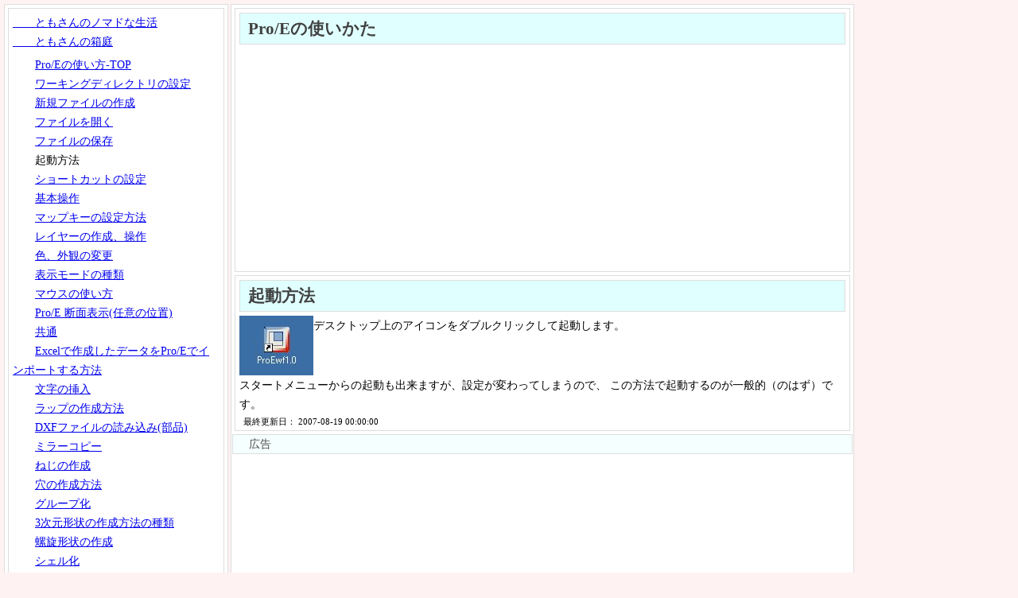

--- FILE ---
content_type: text/html
request_url: https://totomo.net/proe/4005.htm
body_size: 10855
content:
<!DOCTYPE html> 
<html xmlns="http://www.w3.org/1999/xhtml" lang="ja" xml:lang="ja">
<head prefix="og: http://ogp.me/ns# fb: http://ogp.me/ns/fb#">
<meta http-equiv="Content-Type" content="text/html; charset=Shift_jis" />
<meta property="og:image" content="http://to.totomo.net/img/mitubatimixi.jpg" />
<meta property="og:title" content="Pro/Eの使い方" />
<meta property="og:type" content="website" />
<meta property="og:site_name" content="Pro/Eの使い方" />


<meta name="description" content="3DCAD、Pro/Eを立ち上げる方法の説明" />
<meta name="keywords" content="Pro/E,起動,アイコン,proe,解説,pro-e,使い方" />

<meta name="viewport" content="width=device-width" />

<title>
Pro/E起動方法
</title>

<link rel="stylesheet" type="text/css" href="totomo4.css" media="all" />
<link rel="icon" href="http://to.totomo.net/img/favicon.ico" />
<link rel="alternate" href="http://to.totomo.net/rss.xml" type="application/rss+xml" title="RSS" />
<script type="text/javascript" src="https://apis.google.com/js/plusone.js" async="async">{lang: 'ja'}</script>

<script type="text/javascript" async="async">
  var _gaq = _gaq || [];
  _gaq.push(['_setAccount', 'UA-9084114-1']);
  _gaq.push(['_trackPageview']);
  (function() {
    var ga = document.createElement('script'); ga.type = 'text/javascript'; ga.async = true;
    ga.src = ('https:' == document.location.protocol ? 'https://ssl' : 'http://www') + '.google-analytics.com/ga.js';
    var s = document.getElementsByTagName('script')[0]; s.parentNode.insertBefore(ga, s);
  })();
</script>

</head>
<body>


<div id = main >
<div class="card">
<h1>Pro/Eの使いかた</h1>
<script async src="//pagead2.googlesyndication.com/pagead/js/adsbygoogle.js"></script>
<!-- 20180306 -->
<ins class="adsbygoogle"
     style="display:block"
     data-ad-client="ca-pub-7735149281327133"
     data-ad-slot="5894009418"
     data-ad-format="link"></ins>
<script>
(adsbygoogle = window.adsbygoogle || []).push({});
</script>
</div>

<div class="card">
<h1>
起動方法
</h1>
<p>
<img src="./img/4003.jpg" />
デスクトップ上のアイコンをダブルクリックして起動します。
</p>
<p>
スタートメニューからの起動も出来ますが、設定が変わってしまうので、
この方法で起動するのが一般的（のはず）です。
</p>
<p class="date">
 最終更新日：
2007-08-19 00:00:00
</p>
</div>

<div class="footer">
<div class="midasi">広告</div>

<div style="text-align:center"><div class="ad">
<script async src="http://pagead2.googlesyndication.com/pagead/js/adsbygoogle.js"></script>
<!-- cardsita -->
<ins class="adsbygoogle"
     style="display:inline-block;width:336px;height:280px"
     data-ad-client="ca-pub-7735149281327133"
     data-ad-slot="5260528265"></ins>
<script>
(adsbygoogle = window.adsbygoogle || []).push({});
</script>
</div><div class="ad">
<script async src="http://pagead2.googlesyndication.com/pagead/js/adsbygoogle.js"></script>
<!-- tomo-Sidelink -->
<ins class="adsbygoogle"
     style="display:inline-block;width:160px;height:90px"
     data-ad-client="ca-pub-7735149281327133"
     data-ad-slot="8495510178"></ins>
<script>
(adsbygoogle = window.adsbygoogle || []).push({});
</script>
</div></div>
</div>

<div class="card">
<div class="midasi">おすすめ記事</div>
<script async src="//pagead2.googlesyndication.com/pagead/js/adsbygoogle.js"></script>
<!-- tomo -->
<ins class="adsbygoogle"
     style="display:block"
     data-ad-client="ca-pub-7735149281327133"
     data-ad-slot="4789367469"
     data-ad-format="autorelaxed"></ins>
<script>
(adsbygoogle = window.adsbygoogle || []).push({});
</script>
</div>
</div>

</div>

<div id="side">
<div class="card">


<p>
<a href="http://to.totomo.net/">　　ともさんのノマドな生活</a><br />
<a href="http://to.totomo.net/blog/">　　ともさんの箱庭</a><br />
</p>

<p>
　　<a href="pindex.html">Pro/Eの使い方-TOP</a><br />
　　<a href="4015.htm">ワーキングディレクトリの設定</a><br />
　　<a href="4016.htm">新規ファイルの作成</a><br />
　　<a href="4018.htm">ファイルを開く</a><br />
　　<a href="4017.htm">ファイルの保存</a><br />
　　起動方法<br />
　　<a href="4006.htm">ショートカットの設定</a><br />
　　<a href="3003004020.html">基本操作</a><br />
　　<a href="772.htm">マップキーの設定方法</a><br />
　　<a href="332.htm">レイヤーの作成、操作</a><br />
　　<a href="235.htm">色、外観の変更</a><br />
　　<a href="187.htm">表示モードの種類</a><br />
　　<a href="4012.htm">マウスの使い方</a><br />
　　<a href="4007.htm">Pro/E 断面表示(任意の位置)</a><br />
　　<a href="3003003019.html">共通</a><br />
　　<a href="512.htm">Excelで作成したデータをPro/Eでインポートする方法</a><br />
　　<a href="484.htm">文字の挿入</a><br />
　　<a href="391.htm">ラップの作成方法</a><br />
　　<a href="359.htm">DXFファイルの読み込み(部品)</a><br />
　　<a href="331.htm">ミラーコピー</a><br />
　　<a href="243.htm">ねじの作成</a><br />
　　<a href="242.htm">穴の作成方法</a><br />
　　<a href="239.htm">グループ化</a><br />
　　<a href="238.htm">3次元形状の作成方法の種類</a><br />
　　<a href="233.htm">螺旋形状の作成</a><br />
　　<a href="218.htm">シェル化</a><br />
　　<a href="197.htm">フィーチャー属性の変更</a><br />
　　<a href="196.htm">押し出しの定義</a><br />
　　<a href="188.htm">回転フィーチャーの作成</a><br />
　　<a href="4020.htm">押し出しフィーチャーの作成</a><br />
　　<a href="3099099099.html">パーツ（ソリッド）</a><br />
　　<a href="237.htm">グラフをフィーチャーに関連つける</a><br />
　　<a href="236.htm">グラフの作成方法</a><br />
　　<a href="219.htm">面取り(C面）の追加</a><br />
　　<a href="210.htm">抜き勾配(ドラフト）</a><br />
　　<a href="211.htm">抜き勾配(分割ドラフト）の作成</a><br />
　　<a href="195.htm">徐変角Rの作成</a><br />
　　<a href="194.htm">スパインに垂直な角Rの作成</a><br />
　　<a href="193.htm">角Rの作成</a><br />
　　<a href="proe-dressup.htm">修飾フィーチャー</a><br />
　　<a href="203.htm">複雑なパターンの作成</a><br />
　　<a href="201.htm">パターンの作成</a><br />
　　<a href="202.htm">回転パターンの作成</a><br />
　　<a href="proe-pattern.htm">パターン</a><br />
　　<a href="248.htm">データム軸の作成</a><br />
　　<a href="205.htm">データム点の作成</a><br />
　　<a href="204.htm">データム平面の作成</a><br />
　　<a href="proe-detum.htm">データム(基準）</a><br />
　　<a href="229.htm">可変断面スイープ作成(投影に垂直)</a><br />
　　<a href="223.htm">可変断面スイープ（単純なスイープ）の作りかた</a><br />
　　<a href="proe-kahendanmen20121019.htm">可変断面スイープ</a><br />
　　<a href="230.htm">カーブの合成</a><br />
　　<a href="212.htm">3次元カーブ（点通過）の作成</a><br />
　　<a href="209.htm">3次元カーブの作成(交差使用）</a><br />
　　<a href="208.htm">3次元カーブの作成(プロジェクト）</a><br />
　　<a href="206.htm">カーブの作成(方程式使用）</a><br />
　　<a href="207.htm">2次元カーブの作成</a><br />
　　<a href="proe-curve-20121026.htm">カーブ</a><br />
　　<a href="proe-jokyo-20120915.htm">除去</a><br />
　　<a href="483.htm">フラットキルトの使い方</a><br />
　　<a href="389.htm">延長サーフェースの作成方法</a><br />
　　<a href="385.htm">穴埋めサーフェースの作成方法</a><br />
　　<a href="252.htm">サーフェースのソリッド化</a><br />
　　<a href="251.htm">サーフェースコピー</a><br />
　　<a href="250.htm">サーフェースオフセット</a><br />
　　<a href="249.htm">サーフェーストリム</a><br />
　　<a href="246.htm">マージの作成</a><br />
　　<a href="222.htm">ソリッド化（サーフェースでソリッドをカット)</a><br />
　　<a href="221.htm">境界サーフェースの作成</a><br />
　　<a href="3003003017.html">パーツ（サーフェース）</a><br />
　　<a href="4009.htm">拘束</a><br />
　　<a href="4013.htm">寸法の追加</a><br />
　　<a href="3003003018.html">パーツ（スケッチャー）</a><br />
　　<a href="proe-assy-20121018.htm">アセンブリ部品の半透明表示</a><br />
　　<a href="340.htm">マウスでアセンブリモデルを動かす</a><br />
　　<a href="338.htm">アセンブリファイルへ部品を追加</a><br />
　　<a href="3003001019.html">アセンブリ</a><br />
　　<a href="857.htm">エクセルの表をPro/Eの2D図面へ挿入する方法</a><br />
　　<a href="771.htm">図面をDXFファイルに出力するとハッチングがずれる</a><br />
　　<a href="770.htm">ハッチングの作りかた</a><br />
　　<a href="769.htm">Pro/Eで直径寸法を記入する方法</a><br />
　　<a href="767.htm">断面の作りかた</a><br />
　　<a href="666.htm">2次元図面を3Dモデルから独立される方法</a><br />
　　<a href="358.htm">ファイル変換(DXF)</a><br />
　　<a href="356.htm">寸法の追加(任意の位置）</a><br />
　　<a href="355.htm">ビューの挿入(部分ビュー）</a><br />
　　<a href="354.htm">寸法の追加(フィーチャー作成時の寸法）</a><br />
　　<a href="350.htm">ビューの挿入（詳細）</a><br />
　　<a href="351.htm">ビューの挿入（断面）</a><br />
　　<a href="348.htm">スケールの変更(図面全体）</a><br />
　　<a href="349.htm">スケールの変更(カスタムスケール）</a><br />
　　<a href="346.htm">補助ビューの挿入</a><br />
　　<a href="347.htm">ビュー表示の変更</a><br />
　　<a href="345.htm">ビューの挿入(投影）</a><br />
　　<a href="344.htm">ビューの挿入(一般）</a><br />
　　<a href="343.htm">新規図面ファイルの作成</a><br />
　　<a href="3003002020.html">図面</a><br />
　　<a href="339.htm">部品間コピー</a><br />
　　<a href="247.htm">寸法間のリレーション（関連付け）</a><br />
　　<a href="244.htm">ファミリーテーブル</a><br />
　　<a href="189.htm">マルチボディ、ブーリアン演算</a><br />
　　<a href="3003004015.html">設計手法</a><br />
　　<a href="361.htm">ファイルの名前を変える</a><br />
　　<a href="362.htm">古いファイルを整理する</a><br />
　　<a href="357.htm">Pro/Eデータの管理方法</a><br />
　　<a href="3003004014.html">管理・設定</a><br />
　　<a href="474.htm">親子関係のつけ方</a><br />
　　<a href="469.htm">正6面体の作成方法</a><br />
　　<a href="3002001010.html">演習問題(初級）</a><br />
　　<a href="471.htm">ブーリアン演算を用いずに複雑な形状を作成</a><br />
　　<a href="470.htm">壁を滑らかにする</a><br />
　　<a href="3002001009.html">演習問題(中級)</a><br />
　　<a href="3002001008.html">演習問題(上級)</a><br />
　　<a href="4003.htm">Pro/Ewildfire3.0学生版の設定</a><br />
　　<a href="4002.htm">Pro/Ewildfire3.0学生版の注文方法</a><br />
　　<a href="4001.htm">Pro/Ewildfire3.0SEインストールに必要なパソコンのスペック</a><br />
　　<a href="4000.htm">Pro/Ewildfire3.0学生版のインストール</a><br />
　　<a href="3001001001.html">学生版</a><br />
　　<a href="468.htm">正四面体の作成</a><br />
　　<a href="399.htm">コンフィグレーションオプションA-C</a><br />
　　<a href="401.htm">コンフィグレーションオプションG-J</a><br />
　　<a href="402.htm">コンフィグレーションオプションK-O</a><br />
　　<a href="403.htm">コンフィグレーションオプションP-R</a><br />
　　<a href="405.htm">コンフィグレーションオプションS</a><br />
　　<a href="406.htm">コンフィグレーションオプションT-Z</a><br />
　　<a href="400.htm">コンフィグレーションオプションD-F</a><br />
　　<a href="3009005010.html">設定ファイル(config.pro)オプション</a><br />
</p>
</div>
</div>


</body>
</html>


--- FILE ---
content_type: text/html; charset=utf-8
request_url: https://www.google.com/recaptcha/api2/aframe
body_size: 268
content:
<!DOCTYPE HTML><html><head><meta http-equiv="content-type" content="text/html; charset=UTF-8"></head><body><script nonce="bSf_MPc-m6Z_LNo7kvBqVA">/** Anti-fraud and anti-abuse applications only. See google.com/recaptcha */ try{var clients={'sodar':'https://pagead2.googlesyndication.com/pagead/sodar?'};window.addEventListener("message",function(a){try{if(a.source===window.parent){var b=JSON.parse(a.data);var c=clients[b['id']];if(c){var d=document.createElement('img');d.src=c+b['params']+'&rc='+(localStorage.getItem("rc::a")?sessionStorage.getItem("rc::b"):"");window.document.body.appendChild(d);sessionStorage.setItem("rc::e",parseInt(sessionStorage.getItem("rc::e")||0)+1);localStorage.setItem("rc::h",'1769158957518');}}}catch(b){}});window.parent.postMessage("_grecaptcha_ready", "*");}catch(b){}</script></body></html>

--- FILE ---
content_type: text/css
request_url: https://totomo.net/proe/totomo4.css
body_size: 3009
content:
*{margin:0;padding:0}

/*改行しない不具合の対策*/
body {word-wrap:break-word}


/*画面幅による構成*/



#main
{
max-width:782px;
margin:5px 5px 5px 290px;
background-color: #ffffff;
border-style: solid;
border-color: #dddddd;
border-width: 1px;
/*img {max-width:100%;height:auto;margin:0}*/
}

#side
{
/*max-width:210px;*/
width:280px;
position:absolute;
top:5px; left:5px;
background-color: #ffffff;
border-style: solid;
border-color: #dddddd;
border-width: 1px;
}

/*画面幅の狭い場合の対応*/
@media screen and (max-width: 900px) {
#main {max-width:900px;margin:0px}
#side {width:auto;max-width:900px;position:relative;top:0px; left:0px;margin:0px}
img {max-width:100%;height:auto;margin:0}
}



/*div cardの設定*/
div.card
{
background-color: #ffffff;
margin: 4px;
border-style: solid;
border-color: #dddddd;
border-width: 1px;
}

/*div adの設定*/
div.ad
{
display: inline-block;
vertical-align: middle;
}

/*---------------- body -----------------------*/
/*背景を規定*/
body{ background-color: #fff2f2; }


/*---------------- card -----------------------*/

/*カード内段落の書式*/
.card p{
font-size:0.9em;
line-height: 1.7em;
margin: 5px;
/*画像回り込み解除(imgと連携)*/
clear:left;
}


/*カード内の画像*/
.card img{
/*左に置き文章を回り込ませる*/
float: left;
margin: 5px;
/*20150708モバイル対策で以下追記*/
max-width:100%;
height:auto;
margin:0
}


/*date属性*/
.card p.date
{
font-size:0.7em;
line-height: 1.0em;
margin-left: 10px;
/*画像回り込み解除(imgと連携)*/
clear:left;
}

/*Javaなどのソースを表示するためのもの2017/2/24*/
.card p.java
{
font-size:0.9em;
letter-spacing:0.1em;
line-height: 1.5em;
margin-left: 15px;
margin-right: 50px;
margin-top: 5px;
margin-bottom: 10px;
padding-left: 10px;
padding-right: 10px;
padding-top: 10px;
padding-bottom: 10px;
/*画像回り込み解除(imgと連携)*/
clear:left;
background-color: #ffecf0
}


/*tbl属性・表作成のためのもの2010/8/10*/
.card table.tbl
{
font-size:0.8em;
line-height: 1.2em;
margin-left: 10px;
border: 1px #6f6f6f solid;
border-collapse: collapse;
word-break:break-all;/*2015/7/8追記モバイル対策*/
}

/*カード見出しの設定*/
.card h1{
color:#404040;
font-size:1.3em;
margin: 5px;
padding-top:5px;
padding-bottom:5px;
padding-left:10px;
background-color: #e0ffff;
border-style: solid;
border-color: #dddddd;
border-width: 1px;
}

/*カードh2見出しの設定20110106*/
.card h2{
color:#505050;
font-size:1.2em;
margin: 5px;
padding-top:2px;
padding-bottom:2px;
padding-left:15px;
background-color: #e9ffff;
border-style: solid;
border-color: #dddddd;
border-width: 1px;
}
/*カードh3見出しの設定20110518*/
.card h3{
color:#505050;
font-size:1.1em;
margin: 5px;
padding-top:2px;
padding-bottom:2px;
padding-left:15px;
background-color: #e9ffff;
border-style: solid;
border-color: #dddddd;
border-width: 1px;
}

/*見出しとして使うもの*/
div.midasi{
color:#505050;
font-size:0.9em;
margin: 1px;
padding-top:2px;
padding-bottom:2px;
padding-left:20px;
background-color: #f5ffff;
border-style: solid;
border-color: #dddddd;
border-width: 1px;
clear:left;
}

